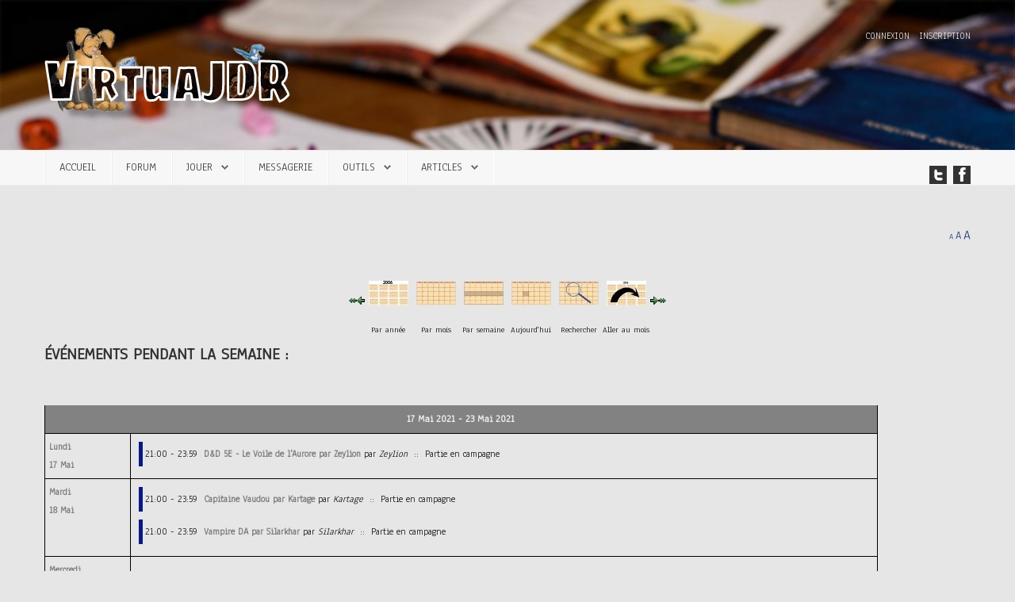

--- FILE ---
content_type: text/html; charset=utf-8
request_url: https://www.virtuajdr.net/component/jevents/week.listevents/2021/05/20/-?Itemid=0
body_size: 11646
content:
<!DOCTYPE HTML>
<html xmlns="http://www.w3.org/1999/xhtml" xml:lang="fr-FR" lang="fr-FR"
>
<head>
<base href="https://www.virtuajdr.net/component/jevents/week.listevents/2021/05/20/-" />
	<meta http-equiv="content-type" content="text/html; charset=utf-8" />
	<meta name="keywords" content="virtuajdr, jdr, jeux de roles, jeu de roles, jeu de role, jeux de roles par chat, jdr online, jdr par chat, jdr virtuel, jdr gratuit, roles, role, chat, online, ligne, virtua, virtual, virtuel, rpg, rolistick, rolistik, rolistique, openrpg, fantasygroung, fantasy, ground, teamspeak, groupe, skype, open, gratuit, free, roll20, chat, vocal, ts, ts3, virtuel, virtua, on line, discord" />
	<meta name="robots" content="noindex,nofollow" />
	<meta name="description" content="VirtuaJDR, jeux de rôles par chat vocal" />
	<meta name="generator" content="Joomla! - Open Source Content Management" />
	<title>Virtuajdr</title>
	<link href="https://www.virtuajdr.net/index.php?option=com_jevents&amp;task=modlatest.rss&amp;format=feed&amp;type=rss&amp;Itemid=0&amp;modid=0" rel="alternate" type="application/rss+xml" title="RSS 2.0" />
	<link href="https://www.virtuajdr.net/index.php?option=com_jevents&amp;task=modlatest.rss&amp;format=feed&amp;type=atom&amp;Itemid=0&amp;modid=0" rel="alternate" type="application/atom+xml" title="Atom 1.0" />
	<link href="/templates/design_control/favicon.ico" rel="shortcut icon" type="image/vnd.microsoft.icon" />
	<link href="/media/com_jevents/css/bootstrap.css" rel="stylesheet" type="text/css" />
	<link href="/media/com_jevents/css/bootstrap-responsive.css" rel="stylesheet" type="text/css" />
	<link href="/components/com_jevents/assets/css/eventsadmin.css?3.4.50" rel="stylesheet" type="text/css" />
	<link href="/components/com_jevents/views/geraint/assets/css/events_css.css?3.4.50" rel="stylesheet" type="text/css" />
	<script type="application/json" class="joomla-script-options new">{"csrf.token":"e4cace7aa8503b81f07518631d2fc57d","system.paths":{"root":"","base":""}}</script>
	<script src="https://ajax.googleapis.com/ajax/libs/jquery/1.11.1/jquery.min.js" type="text/javascript"></script>
	<script src="/plugins/system/jqueryeasy/jquerynoconflict.js" type="text/javascript"></script>
	<script src="/media/system/js/core.js?8bfc31a7adc4df382ec707579a990009" type="text/javascript"></script>
	
	
	
	<script src="/media/jui/js/bootstrap.min.js?8bfc31a7adc4df382ec707579a990009" type="text/javascript"></script>
	<script src="/media/jui/js/jquery.ui.core.min.js?8bfc31a7adc4df382ec707579a990009" type="text/javascript"></script>
	<script src="/media/jui/js/jquery.ui.sortable.min.js?8bfc31a7adc4df382ec707579a990009" type="text/javascript"></script>
	<script src="/components/com_jevents/assets/js/jQnc.js?3.4.50" type="text/javascript"></script>
	<script src="/components/com_jevents/assets/js/view_detailJQ.js?3.4.50" type="text/javascript"></script>
	<script src="https://www.virtuajdr.net/templates/design_control/js/jquery/jquery-ui-addons.js" type="text/javascript"></script>
	<script src="/templates/design_control/js/template.js?8bfc31a7adc4df382ec707579a990009" type="text/javascript"></script>
	<script type="text/javascript">
checkJQ();
	</script>
	<style type="text/css">body.site.fluid {
    background-color: #9C9C9C;
}
body.site {
    border-top: 3px solid #9C9C9C;
    background-color: #9C9C9C;
}
body.site {
    border-top: 3px solid #0088cc;
    padding: 20px;
    background-color: #9C9C9C;
}
.kavatar 
{
border:medium none !important;
}
body.site.fluid {
    background-color: #f1f1f1;
}
#kunena.layout .kwho-admin, #kunena.layout a.kwho-admin {
    color: #8F16D8!important;
}
.kmsgimage{
display: inline;
}
.bbcode_list{
padding:15px;
}
</style>



			<meta name="viewport" content="initial-scale=1.0" />
	
	<link href="https://www.virtuajdr.net/templates/design_control/favicon.ico" rel="shortcut icon" type="image/x-icon" />

<script type="text/javascript">
	if(jQuery().jquery=='1.11.0') { jQuery.easing['easeOutExpo'] = jQuery.easing['easeOutCirc'] };
</script>

	<link href="https://www.virtuajdr.net/templates/design_control/css/bootstrap/bootstrap-default-min.css" rel="stylesheet" type="text/css" />
	<link href="https://www.virtuajdr.net/templates/design_control/css/bootstrap/bootstrap-responsive.css" rel="stylesheet" type="text/css" />
		
	<link rel="stylesheet" href="https://www.virtuajdr.net/templates/design_control/css/font-awesome/css/font-awesome.min.css">
	
	<link rel="stylesheet" href="https://www.virtuajdr.net/templates/design_control/css/ionicons/css/ionicons.min.css">

<!-- Css and js addons for vertex features -->
	<link rel="stylesheet" type="text/css" href="//fonts.googleapis.com/css?family=Oswald" />
<style type="text/css"> /* MAX IMAGE WIDTH */img {  height:auto !important;   max-width:100% !important; -webkit-box-sizing: border-box !important; /* Safari/Chrome, other WebKit */ -moz-box-sizing: border-box !important; /* Firefox, other Gecko */ box-sizing: border-box !important; /* Opera/IE 8+ */  }#map_canvas img, .gm-style img { max-width:none !important; }.full_width { width:100% !important; -webkit-box-sizing: border-box !important; /* Safari/Chrome, other WebKit */ -moz-box-sizing: border-box !important; /* Firefox, other Gecko */ box-sizing: border-box !important; /* Opera/IE 8+ */ }.S5_submenu_itemTablet{ background:none !important; } #s5_right_wrap, #s5_left_wrap, #s5_right_inset_wrap, #s5_left_inset_wrap, #s5_right_top_wrap, #s5_left_top_wrap, #s5_right_bottom_wrap, #s5_left_bottom_wrap { width:100% !important; }   #s5_right_column_wrap { width:0% !important; margin-left:-0% !important; } #s5_left_column_wrap { width:0% !important; } #s5_center_column_wrap_inner { margin-right:0% !important; margin-left:0% !important; }  #s5_responsive_mobile_drop_down_wrap input { width:96% !important; } #s5_responsive_mobile_drop_down_search input { width:100% !important; }  @media screen and (max-width: 750px){ body { height:100% !important; position:relative !important;  padding-bottom:48px !important;  } #s5_responsive_menu_button { display:block !important; }  }  @media screen and (max-width: 970px){ #subMenusContainer .S5_subtext { width:85%; } }   #s5_responsive_mobile_sidebar { background:#414141; background: -moz-linear-gradient(top, #414141 0%, #414141 100%); background: -webkit-gradient(linear, left top, left bottom, color-stop(0%,#414141), color-stop(100%,#414141)); background: -webkit-linear-gradient(top, #414141 0%,#414141 100%); background: -o-linear-gradient(top, #414141 0%,#414141 100%); background: -ms-linear-gradient(top, #414141 0%,#414141 100%); background: linear-gradient(top, #414141 0%,#414141 100%); font-family: Oswald !important; } #s5_responsive_mobile_sidebar a, #s5_responsive_mobile_search, #s5_responsive_mobile_sidebar_login_register_wrap, #s5_responsive_mobile_sidebar_menu_wrap, .module_round_box-sidebar, .module_round_box-sidebar .s5_mod_h3, .module_round_box-sidebar .s5_h3_first, .module_round_box-sidebar .s5_h3_last, #s5_responsive_mobile_sidebar_menu_wrap h3 { color:#FFFFFF !important; font-family: Oswald !important; } .s5_responsive_mobile_sidebar_inactive .s5_responsive_mobile_sidebar_title_wrap:hover, #s5_responsive_mobile_sidebar_title_wrap_login_open, #s5_responsive_mobile_sidebar_title_wrap_register_open, #s5_responsive_mobile_sidebar_search_wrap_inner1, #s5_responsive_mobile_sidebar .first_level_li:hover { background:#303030; cursor:pointer; font-family: Oswald !important; } .s5_mobile_sidebar_h3_open, #s5_responsive_mobile_sidebar_menu_wrap h3:hover { background:#303030; cursor:pointer; } .s5_mobile_sidebar_h3_open span, #s5_responsive_mobile_sidebar_title_wrap_register_open, #s5_responsive_mobile_sidebar_title_wrap_login_open, #s5_responsive_mobile_sidebar a.s5_mobile_sidebar_active, #s5_responsive_mobile_sidebar .s5_mobile_sidebar_h3_open a { color:#BBBABA !important; } #s5_responsive_mobile_sidebar_menu_wrap div, #s5_responsive_mobile_sidebar_login_bottom, #s5_responsive_mobile_sidebar_register_bottom { background:#2A2A2A; } #s5_responsive_mobile_sidebar_search_wrap, #s5_responsive_mobile_sidebar_login_register_wrap, #s5_responsive_mobile_sidebar_menu_wrap { border-bottom:solid 1px #555555; font-family: Oswald !important; } #s5_pos_sidebar_top, #s5_pos_sidebar_bottom { border-bottom:solid 1px #555555; } #s5_responsive_mobile_sidebar_login_bottom #modlgn-username, #s5_responsive_mobile_sidebar_login_bottom #modlgn-passwd, #s5_responsive_mobile_sidebar_register_bottom input { background:#FFFFFF; color:#666666; border:solid 1px #FFFFFF; font-family: Oswald !important; }  #s5_responsive_mobile_bottom_bar, #s5_responsive_mobile_top_bar { background:#0B0B0B; background: -moz-linear-gradient(top, #272727 0%, #0B0B0B 100%); /* FF3.6+ */ background: -webkit-gradient(linear, left top, left bottom, color-stop(0%,#272727), color-stop(100%,#0B0B0B)); /* Chrome,Safari4+ */ background: -webkit-linear-gradient(top, #272727 0%,#0B0B0B 100%); /* Chrome10+,Safari5.1+ */ background: -o-linear-gradient(top, #272727 0%,#0B0B0B 100%); /* Opera11.10+ */ background: -ms-linear-gradient(top, #272727 0%,#0B0B0B 100%); /* IE10+ */ background: linear-gradient(top, #272727 0%,#0B0B0B 100%); /* W3C */   font-family: Oswald !important; } .s5_responsive_mobile_drop_down_inner, .s5_responsive_mobile_drop_down_inner input, .s5_responsive_mobile_drop_down_inner button, .s5_responsive_mobile_drop_down_inner .button, #s5_responsive_mobile_drop_down_search .validate { font-family: Oswald !important; } .s5_responsive_mobile_drop_down_inner button:hover, .s5_responsive_mobile_drop_down_inner .button:hover, .s5_responsive_mobile_present #s5_responsive_mobile_drop_down_wrap .btn, .s5_responsive_mobile_present #s5_responsive_mobile_drop_down_wrap .btn:hover { background:#0B0B0B !important; } #s5_responsive_mobile_drop_down_menu, #s5_responsive_mobile_drop_down_menu a, #s5_responsive_mobile_drop_down_login a { font-family: Oswald !important; color:#FFFFFF !important; } #s5_responsive_mobile_bar_active, #s5_responsive_mobile_drop_down_menu .current a, .s5_responsive_mobile_drop_down_inner .s5_mod_h3, .s5_responsive_mobile_drop_down_inner .s5_h3_first { color:#BBBABA !important; } .s5_responsive_mobile_drop_down_inner button, .s5_responsive_mobile_drop_down_inner .button, .s5_responsive_mobile_present #s5_responsive_mobile_drop_down_wrap .btn, .s5_responsive_mobile_present #s5_responsive_mobile_drop_down_wrap .btn:hover { background:#BBBABA !important; } #s5_responsive_mobile_drop_down_menu .active ul li, #s5_responsive_mobile_drop_down_menu .current ul li a, #s5_responsive_switch_mobile a, #s5_responsive_switch_desktop a, #s5_responsive_mobile_drop_down_wrap { color:#FFFFFF !important; } #s5_responsive_mobile_toggle_click_menu span { border-right:solid 1px #272727; } #s5_responsive_mobile_toggle_click_menu { border-right:solid 1px #0B0B0B; } #s5_responsive_mobile_toggle_click_search span, #s5_responsive_mobile_toggle_click_register span, #s5_responsive_mobile_toggle_click_login span, #s5_responsive_mobile_scroll a { border-left:solid 1px #272727; } #s5_responsive_mobile_toggle_click_search, #s5_responsive_mobile_toggle_click_register, #s5_responsive_mobile_toggle_click_login, #s5_responsive_mobile_scroll { border-left:solid 1px #0B0B0B; } .s5_responsive_mobile_open, .s5_responsive_mobile_closed:hover, #s5_responsive_mobile_scroll:hover { background:#272727; } #s5_responsive_mobile_drop_down_menu .s5_responsive_mobile_drop_down_inner, #s5_responsive_mobile_drop_down_register .s5_responsive_mobile_drop_down_inner, #s5_responsive_mobile_drop_down_login .s5_responsive_mobile_drop_down_inner, #s5_responsive_mobile_drop_down_search .s5_responsive_mobile_drop_down_inner { background:#272727; }                     body { background:none !important; background-color:#e6e6e6 !important;  }   </style><script type="text/javascript">/*<![CDATA[*/</script>
<script type="text/javascript" src="https://www.virtuajdr.net/templates/design_control/js/core/s5_flex_menu-min.js"></script>
<link rel="stylesheet" href="https://www.virtuajdr.net/templates/design_control/css/s5_flex_menu.css" type="text/css" />
<link rel="stylesheet" href="https://www.virtuajdr.net/templates/system/css/system.css" type="text/css" />
<link rel="stylesheet" href="https://www.virtuajdr.net/templates/system/css/general.css" type="text/css" />

<link href="https://www.virtuajdr.net/templates/design_control/css/template_default.css" rel="stylesheet" type="text/css" />

<link href="https://www.virtuajdr.net/templates/design_control/css/template.css" rel="stylesheet" type="text/css" />


<link href="https://www.virtuajdr.net/templates/design_control/css/com_content.css" rel="stylesheet" type="text/css" />

<link href="https://www.virtuajdr.net/templates/design_control/css/editor.css" rel="stylesheet" type="text/css" />

<link href="https://www.virtuajdr.net/templates/design_control/css/thirdparty.css" rel="stylesheet" type="text/css" />


<link rel="stylesheet" type="text/css" href="//fonts.googleapis.com/css?family=Anaheim" />

<link href="https://www.virtuajdr.net/templates/design_control/css/multibox/multibox.css" rel="stylesheet" type="text/css" />
<link href="https://www.virtuajdr.net/templates/design_control/css/multibox/ajax.css" rel="stylesheet" type="text/css" />
<script type="text/javascript" src="https://www.virtuajdr.net/templates/design_control/js/multibox/overlay.js"></script>
<script type="text/javascript" src="https://www.virtuajdr.net/templates/design_control/js/multibox/multibox.js"></script>

<script type="text/javascript" src="https://www.virtuajdr.net/templates/design_control/js/core/s5_font_adjuster-min.js"></script>


	<link rel="stylesheet" type="text/css" href="https://www.virtuajdr.net/templates/design_control/css/core/s5_responsive_bars-min.css" />
	<link href="https://www.virtuajdr.net/templates/design_control/css/core/s5_responsive_hide_classes-min.css" rel="stylesheet" type="text/css" />
	<style type="text/css"> @media screen and (min-width: 650px){.s5_responsive_mobile_sidebar_show_ltr {width:400px !important;}.s5_responsive_mobile_sidebar_body_wrap_show_ltr {margin-left:400px !important;}.s5_responsive_mobile_sidebar_show_rtl {width:400px !important;}.s5_responsive_mobile_sidebar_body_wrap_show_rtl {margin-right:400px !important;}#s5_responsive_mobile_sidebar_inner1 {width:400px !important;}}</style>


	<link rel="stylesheet" type="text/css" href="https://www.virtuajdr.net/templates/design_control/css/s5_responsive.css" />
	
	

	<script type="text/javascript">
	//<![CDATA[
				        jQuery(document).ready( function() {
		            var myMenu = new MenuMatic({
				tabletWidth:1400,
                effect:"slide & fade",
                duration:500,
                physics: 'linear',
                hideDelay:250,
                orientation:"horizontal",
                tweakInitial:{x:0, y:0},
				                                     	            direction:{    x: 'right',    y: 'down' },
				                opacity:100            });
        });		
			//]]>	
    </script>    

<!-- Info Slide Script - Called in header so css validates -->	

	

<!-- Resize column function -->	

<!-- File compression. Needs to be called last on this file -->	
<!-- The excluded files, listed below the compressed php files, are excluded because their calls vary per device or per browser. Included compression files are only ones that have no conditions and are included on all devices and browsers. Otherwise unwanted css will compile in the compressed files. -->	

<!-- Additional scripts to load inside of the header -->



<style type="text/css">
body, .inputbox {font-family: 'Anaheim',Helvetica,Arial,Sans-Serif ;}

#s5_nav li.active, .button, button, .dropdown-menu li > a:hover, .dropdown-menu li > a:focus, .dropdown-submenu:hover > a, .dropdown-menu .active > a, .dropdown-menu .active > a:hover, .nav-list > .active > a, .nav-list > .active > a:hover, .nav-pills > .active > a, .nav-pills > .active > a:hover, .btn-group.open .btn-primary.dropdown-toggle, .btn-primary, .item-page .dropdown-menu li > a:hover, .blog .dropdown-menu li > a:hover, .item .dropdown-menu li > a:hover, p.readmore a, .readon_highlight1, .highlight1_button, .module_round_box-highlight1 {
background:#234075 !important;
}

.highlight2_button, .readon_highlight2, .pager a, .module_round_box-highlight2 {
background:#234075 !important;
}

p.readmore a, .readon_highlight1 {
border-bottom:solid 2px #00184d;
}

.highlight1_button {
border-bottom:solid 3px #00184d;
}

.highlight2_button {
border-bottom:solid 3px #00184d;
}

p.readmore a:hover, .readon_highlight1:hover, .highlight1_button:hover {
background:#00184d !important;
}

.highlight2_button:hover, .readon_highlight2:hover {
background:#00184d !important;
}

#s5_nav li.active {
border-left:solid 1px #234075 !important;
border-right:solid 1px #234075 !important;
}

#s5_nav li.active:hover, #s5_nav li.active.mainMenuParentBtnFocused {
border-left:solid 1px #EEEDED !important;
border-right:solid 1px #FFFFFF !important;
}

a {
color:#234075;
}

ul.menu .current a, .highlight1_text {
color:#234075 !important;
}

.highlight2_text {
color:#234075 !important;
}

#s5_login, #s5_register {
color:#E6E6E6 !important;
}


	#s5_header_area1 {
						background-color:#A0A0A0 !important;
		background-image:url(https://www.virtuajdr.net/images//comprofiler/canvas_65_59774ce27f121.png) !important;
		background-size: 100% auto !important;
		background-attachment: scroll !important;
		background-repeat:no-repeat;
		background-position:top center;
			}



.btn, #s5_drop_down_text_inner, legend, label, #s5_breadcrumb_wrap, h1, h2, h3, h4, h5, .s5_mod_h3, .pagenav a, #s5_loginreg, #s5_nav li a, p.readmore a, .readon_highlight1, .readon_highlight2, .uppercase_letters, .highlight1_button, .highlight2_button {
text-transform:uppercase;
}






/* k2 stuff */
div.itemHeader h2.itemTitle, div.catItemHeader h3.catItemTitle, h3.userItemTitle a, #comments-form p, #comments-report-form p, #comments-form span, #comments-form .counter, #comments .comment-author, #comments .author-homepage,
#comments-form p, #comments-form #comments-form-buttons, #comments-form #comments-form-error, #comments-form #comments-form-captcha-holder {font-family: 'Anaheim',Helvetica,Arial,Sans-Serif ;}
.s5_wrap{width:96%;}

</style>



	        <!-- Global site tag (gtag.js) - Google Analytics -->
<script async src='https://www.googletagmanager.com/gtag/js?id=UA-16620882-1'></script>
<script>
	        window.dataLayer = window.dataLayer || [];
  function gtag(){dataLayer.push(arguments);}
  gtag('js', new Date());

  gtag('config', 'UA-16620882-1');
</script> 
<!-- //End Global Google Analytics Site Tag Plugin by PB Web Development -->


</head>

<body id="s5_body">

<div id="s5_scrolltotop"></div>

<!-- Top Vertex Calls -->
<!-- Call mobile sidebar -->
<div id="s5_responsive_mobile_sidebar" class="s5_responsive_mobile_sidebar_hide_ltr">
	<div id="s5_responsive_mobile_sidebar_inner1" class="s5_responsive_mobile_sidebar_light">
<div id="s5_responsive_mobile_sidebar_inner2">

		<div id="s5_responsive_mobile_sidebar_search_wrap">
	<div id="s5_responsive_mobile_sidebar_search_wrap_inner1">
	<div id="s5_responsive_mobile_sidebar_search_wrap_inner2">
		<form method="post" action="https://www.virtuajdr.net/">
		<input type="text" onfocus="if (this.value=='Recherche...') this.value='';" onblur="if (this.value=='') this.value='Recherche...';" value="Recherche..." id="s5_responsive_mobile_search" name="searchword" />
		<input type="hidden" value="search" name="task" />
		<input type="hidden" value="com_search" name="option" />
		<input type="hidden" value="1" name="Itemid" />
	</form>
	</div>
	</div>
	</div>
	<div style="clear:both"></div>
	
	
			<div id="s5_responsive_mobile_sidebar_login_register_wrap">

				<div id="s5_responsive_mobile_sidebar_login_wrap" class="s5_responsive_mobile_sidebar_inactive" style="display:none">
			<div class="s5_responsive_mobile_sidebar_title_wrap" id="s5_responsive_mobile_sidebar_title_wrap_login" onclick="s5_responsive_mobile_sidebar_login()">
			<div class="s5_responsive_mobile_sidebar_title_wrap_inner">
				<span class="s5_responsive_mobile_sidebar_title_wrap_inner">
				Connexion				</span>
			</div>
			</div>
			<div id="s5_responsive_mobile_sidebar_login_bottom" class="s5_responsive_mobile_sidebar_login_inactive">
			</div>
		<div style="clear:both"></div>
		</div>
		
						<div id="s5_responsive_mobile_sidebar_register_wrap" class="s5_responsive_mobile_sidebar_inactive" style="display:none">
			<div class="s5_responsive_mobile_sidebar_title_wrap" id="s5_responsive_mobile_sidebar_title_wrap_register" onclick="s5_responsive_mobile_sidebar_register()">
			<div class="s5_responsive_mobile_sidebar_title_wrap_inner">
				<span class="s5_responsive_mobile_sidebar_title_wrap_inner">
				Inscription				</span>
			</div>
			</div>
			<div id="s5_responsive_mobile_sidebar_register_bottom" class="s5_responsive_mobile_sidebar_register_inactive">
			</div>
		<div style="clear:both"></div>
		</div>
				
	<div style="clear:both"></div>
	</div>
		
			<div id="s5_responsive_mobile_sidebar_menu_wrap">
			

<!--<ul class="menu">-->
<h3 class=''><span><a   href='/' >Accueil</a></span></h3><h3 class=''><span><a   href='/forum' >Forum</a></span></h3><h3 class='' onclick='s5_responsive_mobile_sidebar_h3_click(this.id)'><span class='s5_sidebar_deeper'><a  href='#' >Jouer</a></span></h3><div class='s5_responsive_mobile_sidebar_sub'><ul><li><a   href="https://discord.gg/dFvsUr3" target="_blank" >Rejoindre le Discord</a></li></ul></div><h3 class=''><span><a   href='/messagerie' >Messagerie</a></span></h3><h3 class='' onclick='s5_responsive_mobile_sidebar_h3_click(this.id)'><span class='s5_sidebar_deeper'><a  href='#' >Outils</a></span></h3><div class='s5_responsive_mobile_sidebar_sub'><ul><li><a   href="http://fpj.virtuajdr.net/" target="_blank" >FPJ</a></li><li><a   href="http://www.annuairejdr.fr/" target="_blank" >AnnuaireJDR</a></li><li><a   href="http://rpgbadges.virtuajdr.net/" target="_blank" >RPG Badges</a></li><li><a   href="http://pulp.virtuajdr.net" target="_blank" >Scenar Pulp</a></li><li><a   href="https://medfan.virtuajdr.net" target="_blank" >Scenar MédFan</a></li><li><a   href="http://podcast.virtuajdr.net/" target="_blank" >Podcast</a></li><li><a   href="/outils/nous-contacter" >nous contacter</a></li></ul></div><h3 class='' onclick='s5_responsive_mobile_sidebar_h3_click(this.id)'><span class='s5_sidebar_deeper'><a  href='#' >Articles</a></span></h3><div class='s5_responsive_mobile_sidebar_sub'><ul><li><a   href="/2014-10-04-10-32-31/scenario" >Scenario et aides</a></li><li><a   href="/2014-10-04-10-32-31/news" >News</a></li><li><a   href="/2014-10-04-10-32-31/faq" >FAQ</a></li><li><a   href="/2014-10-04-10-32-31/tutos" >Tutos</a></li><li><a   href="/2014-10-04-10-32-31/aides-de-jeu" >Aides de jeu</a></li></ul></div><!--</ul>-->
		</div>
	
	
</div>
</div>
</div>
<div id="s5_responsive_mobile_sidebar_body_wrap">
<div id="s5_responsive_mobile_sidebar_body_wrap_inner">

<!-- Call top bar for mobile devices if layout is responsive -->	
	


	
		<!-- s5_responsive_mobile_top_bar_spacer must be called to keep a space at the top of the page since s5_responsive_mobile_top_bar_wrap is position absolute. -->	

		<div id="s5_responsive_mobile_top_bar_spacer"></div>



		<!-- s5_responsive_mobile_top_bar_wrap must be called off the page and not with display:none or it will cause issues with the togglers. -->

		<div id="s5_responsive_mobile_top_bar_wrap" style="margin-top:-50000px;position:absolute;z-index:20;top:0px">



			<div id="s5_responsive_mobile_top_bar" onclick="s5_responsive_mobile_sidebar()" class="s5_responsive_mobile_bar_light">



					<div id="s5_responsive_mobile_toggle_click_menu">

						<span></span>

					</div>

					

					
						<div id="s5_responsive_mobile_bar_active">

							<span>

								
							</span>

						</div>

					


				<div style="clear:both;height:0px"></div>

				

			</div>



		</div>

	


	<script type="text/javascript">

		var s5_responsive_trigger = 750;

		var s5_responsive_layout = "sidebar";

		var s5_responsive_layout_direction = "_ltr";

		var s5_responsive_menu_auto_open = "open";

	</script>

	<script type="text/javascript" src="https://www.virtuajdr.net/templates/design_control/js/core/s5_responsive_mobile_bar-min.js"></script>





<!-- Fixed Tabs -->	

<!-- Drop Down -->	

<!-- Parallax Backgrounds -->

<!-- Floating Menu Spacer -->

<!-- Body Padding Div Used For Responsive Spacing -->
<div id="s5_body_padding">

	<!-- Header -->
	<header id="s5_header_area1">
	<div id="s5_header_area2">
	<div id="s5_header_area_inner" class="s5_wrap">
		<div id="s5_header_wrap">
							<img alt="logo" src="https://www.virtuajdr.net/templates/design_control/images/s5_logo.png" id="s5_logo" onclick="window.document.location.href='https://www.virtuajdr.net/'" />
			
							<div id="s5_social_clear" style="clear:both; height:0px"></div>
				<div id="s5_social_bar_narrow_screen">
											<div class="s5_facebook" onclick="window.open('https://www.facebook.com/JDR-VirtuaJDR-259634657422434/')"></div>
																					<div class="s5_twitter" onclick="window.open('https://twitter.com/virtuajdr?s=20')"></div>
														</div>
			
							<div id="s5_search_login_wrap">
											<div id="s5_loginreg">
								<div id="s5_logregtm">

																			<a href="/login" id="s5_login">
											Connexion										</a>
									
																			<a href="/registration" id="s5_register">
											Inscription										</a>
									
								</div>

						</div>
						<div style="clear:both; height:0px"></div>
					
									</div>
			
			<div style="clear:both; height:0px"></div>
		</div>
	</div>
	</div>
	</header>
	<!-- End Header -->

	<div style="clear:both; height:0px"></div>

			<nav id="s5_menu_wrap">
		<div id="s5_menu_wrap_inner" class="s5_wrap">
		<div id="s5_menu_wrap_inner2">
			<ul id='s5_nav' class='menu'><li   class=' ' ><span class='s5_level1_span1'><span class='s5_level1_span2'><a href="/"><span onclick='window.document.location.href="/"'>Accueil</span></a></span></span></li><li   class=' ' ><span class='s5_level1_span1'><span class='s5_level1_span2'><a href="/forum"><span onclick='window.document.location.href="/forum"'>Forum</span></a></span></span></li><li   class=' ' ><span class='s5_level1_span1'><span class='s5_level1_span2'><a href="#"><span onclick='window.document.location.href="#"'>Jouer</span></a></span></span><ul style='float:left;'><li class=''><span class='S5_submenu_item'><a href="https://discord.gg/dFvsUr3" target='_blank' onclick='this.removeAttribute("href")'><span class='s5_sub_a_span' onclick='window.open("https://discord.gg/dFvsUr3")'>Rejoindre le Discord</span></a></span></li></ul></li><li   class=' ' ><span class='s5_level1_span1'><span class='s5_level1_span2'><a href="/messagerie"><span onclick='window.document.location.href="/messagerie"'>Messagerie</span></a></span></span></li><li   class=' ' ><span class='s5_level1_span1'><span class='s5_level1_span2'><a href="#"><span onclick='window.document.location.href="#"'>Outils</span></a></span></span><ul style='float:left;'><li class=''><span class='S5_submenu_item'><a href="http://fpj.virtuajdr.net/" target='_blank' onclick='this.removeAttribute("href")'><span class='s5_sub_a_span' onclick='window.open("http://fpj.virtuajdr.net/")'>FPJ</span></a></span></li><li class=''><span class='S5_submenu_item'><a href="http://www.annuairejdr.fr/" target='_blank' onclick='this.removeAttribute("href")'><span class='s5_sub_a_span' onclick='window.open("http://www.annuairejdr.fr/")'>AnnuaireJDR</span></a></span></li><li class=''><span class='S5_submenu_item'><a href="http://rpgbadges.virtuajdr.net/" target='_blank' onclick='this.removeAttribute("href")'><span class='s5_sub_a_span' onclick='window.open("http://rpgbadges.virtuajdr.net/")'>RPG Badges</span></a></span></li><li class=''><span class='S5_submenu_item'><a href="http://pulp.virtuajdr.net" target='_blank' onclick='this.removeAttribute("href")'><span class='s5_sub_a_span' onclick='window.open("http://pulp.virtuajdr.net")'>Scenar Pulp</span></a></span></li></ul><ul style='float:left;'><li class=''><span class='S5_submenu_item'><a href="https://medfan.virtuajdr.net" target='_blank' onclick='this.removeAttribute("href")'><span class='s5_sub_a_span' onclick='window.open("https://medfan.virtuajdr.net")'>Scenar MédFan</span></a></span></li><li class=''><span class='S5_submenu_item'><a href="http://podcast.virtuajdr.net/" target='_blank' onclick='this.removeAttribute("href")'><span class='s5_sub_a_span' onclick='window.open("http://podcast.virtuajdr.net/")'>Podcast</span></a></span></li><li class=''><span class='S5_submenu_item'><a href="/outils/nous-contacter"><span class='s5_sub_a_span' onclick='window.document.location.href="/outils/nous-contacter"'>nous contacter</span></a></span></li></ul></li><li   class=' ' ><span class='s5_level1_span1'><span class='s5_level1_span2'><a href="#"><span onclick='window.document.location.href="#"'>Articles</span></a></span></span><ul style='float:left;'><li class=''><span class='S5_submenu_item'><a href="/2014-10-04-10-32-31/scenario"><span class='s5_sub_a_span' onclick='window.document.location.href="/2014-10-04-10-32-31/scenario"'>Scenario et aides</span></a></span></li><li class=''><span class='S5_submenu_item'><a href="/2014-10-04-10-32-31/news"><span class='s5_sub_a_span' onclick='window.document.location.href="/2014-10-04-10-32-31/news"'>News</span></a></span></li><li class=''><span class='S5_submenu_item'><a href="/2014-10-04-10-32-31/faq"><span class='s5_sub_a_span' onclick='window.document.location.href="/2014-10-04-10-32-31/faq"'>FAQ</span></a></span></li><li class=''><span class='S5_submenu_item'><a href="/2014-10-04-10-32-31/tutos"><span class='s5_sub_a_span' onclick='window.document.location.href="/2014-10-04-10-32-31/tutos"'>Tutos</span></a></span></li><li class=''><span class='S5_submenu_item'><a href="/2014-10-04-10-32-31/aides-de-jeu"><span class='s5_sub_a_span' onclick='window.document.location.href="/2014-10-04-10-32-31/aides-de-jeu"'>Aides de jeu</span></a></span></li></ul></li></ul>							<div id="s5_social_bar">
											<div class="s5_facebook" onclick="window.open('https://www.facebook.com/JDR-VirtuaJDR-259634657422434/')"></div>
																					<div class="s5_twitter" onclick="window.open('https://twitter.com/virtuajdr?s=20')"></div>
															<div style="clear:both; height:0px"></div>
				</div>
				<div style="clear:both; height:0px"></div>
						<div style="clear:both; height:0px"></div>
		</div>
		</div>
		</nav>
	

	<!-- Top Row1 -->
			<!-- End Top Row1 -->


	<!-- Top Row2 -->
			<!-- End Top Row2 -->



	<!-- Top Row3 -->
			<!-- End Top Row3 -->



	<!-- Center area -->
				<section id="s5_center_area1">
		<div id="s5_center_area2">
		<div id="s5_center_area_inner" class="s5_wrap">

				<div id="s5_breadcrumb_font_wrap">
			
							<div id="fontControls"></div>
			
			<div style="clear:both"></div>
		</div>
		
		<!-- Above Columns Wrap -->
					<!-- End Above Columns Wrap -->

			<!-- Columns wrap, contains left, right and center columns -->
			<div id="s5_columns_wrap">
			<div id="s5_columns_wrap_inner">

				<div id="s5_center_column_wrap">
				<div id="s5_center_column_wrap_inner" style="margin-left:0px; margin-right:0px;">

					
						<div id="s5_middle_top_wrap">

							<div id="s5_middle_top">
							<div id="s5_middle_top_inner">

																	<div id="s5_pos_middle_top_1" class="s5_float_left" style="width:100%">
										
									</div>
								
								
								
								
								
																<div style="clear:both; height:0px"></div>

							</div>
							</div>

						</div>

					
					
						<div id="s5_component_wrap">
						<div id="s5_component_wrap_inner">

							
														<main>
								<div id="system-message-container">
	</div>

	<!-- Event Calendar and Lists Powered by JEvents //-->
	<div id="jevents">
<div class="contentpaneopen jeventpage  jevbootstrap" id="jevents_header">
		
	</div>
<div class="contentpaneopen  jeventpage  jevbootstrap" id="jevents_body">
<div class='jev_pretoolbar'></div>    	<div class="ev_navigation">
    		<table  >
    			<tr align="center" valign="top">
    	    		    	<td width="10" align="center" valign="middle"><a href="/component/jevents/week.listevents/2021/04/20/-?Itemid=0" title="Mois précédent"><img border='0' src='https://www.virtuajdr.net/components/com_jevents/views/geraint/assets/images/gg_green.gif' alt='Mois précédent'/></a>
</td>
		    	<td width="10" align="center" valign="middle"><a href="/component/jevents/week.listevents/2021/05/13/-?Itemid=0" title="Semaine précédente"><img border='0' src='https://www.virtuajdr.net/components/com_jevents/views/geraint/assets/images/g_green.gif' alt='Semaine précédente'/></a>
</td>
				<td class="iconic_td" align="center" valign="middle">
    		<div id="ev_icon_yearly" class="nav_bar_cal"><a href="/component/jevents/year.listevents/2021/05/20/-?Itemid=0" title="Par année"> 
    			<img src="https://www.virtuajdr.net/components/com_jevents/views/geraint/assets/images/transp.gif" alt="Par année"/></a>
    		</div>
        </td>
            	<td class="iconic_td" align="center" valign="middle">
    		<div id="ev_icon_monthly" class="nav_bar_cal" ><a href="/component/jevents/month.calendar/2021/05/20/-?Itemid=0" title="Par mois">
    			<img src="https://www.virtuajdr.net/components/com_jevents/views/geraint/assets/images/transp.gif" alt="Par mois"/></a>
    		</div>
        </td>
        		<td class="iconic_td" align="center" valign="middle">
			<div id="ev_icon_weekly" class="nav_bar_cal"><a href="/component/jevents/week.listevents/2021/05/20/-?Itemid=0" title="Par semaine">
			<img src="https://www.virtuajdr.net/components/com_jevents/views/geraint/assets/images/transp.gif" alt="Par semaine"/></a>
			</div>
        </td>
        		<td class="iconic_td" align="center" valign="middle">
			<div id="ev_icon_daily" class="nav_bar_cal" ><a href="/component/jevents/day.listevents/2026/01/19/-?Itemid=0" title="Aujourd'hui"><img src="https://www.virtuajdr.net/components/com_jevents/views/geraint/assets/images/transp.gif" alt="Par jour"/></a>
			</div>
        </td>
        		<td class="iconic_td" align="center" valign="middle">
			<div id="ev_icon_search" class="nav_bar_cal"><a href="/component/jevents/search.form/2021/05/20/-?Itemid=0" title="Rechercher"><img src="https://www.virtuajdr.net/components/com_jevents/views/geraint/assets/images/transp.gif" alt="Rechercher"/></a>
			</div>
        </td>                
        		<td class="iconic_td" align="center" valign="middle">
			<div id="ev_icon_jumpto" class="nav_bar_cal"><a href="#" onclick="if (jevjq('#jumpto').hasClass('jev_none')) {jevjq('#jumpto').removeClass('jev_none');} else {jevjq('#jumpto').addClass('jev_none')};return false;" title="Aller au mois"><img src="https://www.virtuajdr.net/components/com_jevents/views/geraint/assets/images/transp.gif" alt="Aller au mois"/></a>
			</div>
        </td>                
            	<td width="10" align="center" valign="middle"><a href="/component/jevents/week.listevents/2021/05/27/-?Itemid=0" title="Semaine suivante"><img border='0' src='https://www.virtuajdr.net/components/com_jevents/views/geraint/assets/images/d_green.gif' alt='Semaine suivante'/></a>
</td>
		    	<td width="10" align="center" valign="middle"><a href="/component/jevents/week.listevents/2021/06/20/-?Itemid=0" title="Mois suivant"><img border='0' src='https://www.virtuajdr.net/components/com_jevents/views/geraint/assets/images/dd_green.gif' alt='Mois suivant'/></a>
</td>
		                </tr>
    			<tr class="icon_labels" align="center" valign="top">
    					        		<td colspan="2"></td>
	        		    				<td>Par année</td>    				<td>Par mois</td>    				<td>Par semaine</td>    				<td>Aujourd'hui</td>    				<td>Rechercher</td>    				<td>Aller au mois</td>    					        		<td colspan="2"></td>
	        		                </tr>
                		<tr align="center" valign="top">
				    	<td colspan="10" align="center" valign="top">
	    		    	<div id="jumpto"  class="jev_none">
			<form name="BarNav" action="/component/jevents/month.calendar/2026/01/19/-" method="get">
				<input type="hidden" name="option" value="com_jevents" />
				<input type="hidden" name="task" value="month.calendar" />
				<select id="month" name="month" class="fs10px">
	<option value="01">Janvier</option>
	<option value="02">F&eacute;vrier</option>
	<option value="03">Mars</option>
	<option value="04">Avril</option>
	<option value="05" selected="selected">Mai</option>
	<option value="06">Juin</option>
	<option value="07">Juillet</option>
	<option value="08">Ao&ucirc;t</option>
	<option value="09">Septembre</option>
	<option value="10">Octobre</option>
	<option value="11">Novembre</option>
	<option value="12">D&eacute;cembre</option>
</select>
<select id="year" name="year" class="fs10px">
	<option value="2021" selected="selected">2021</option>
	<option value="2024">2024</option>
	<option value="2025">2025</option>
</select>
				<button onclick="submit(this.form)">Aller au mois</button>
				<input type="hidden" name="Itemid" value="0" />
			</form>
			</div>
			</td>
	    </tr>
		            </table>
        </div>
		<fieldset><legend class="ev_fieldset">Événements pendant&nbsp;la semaine : </legend><br />
<table align="center" width="90%" cellspacing="0" cellpadding="5" class="ev_table">
    <tr valign="top">
        <td colspan="2"  align="center" class="cal_td_daysnames">
           <!-- <div class="cal_daysnames"> -->
            17 Mai 2021 - 23 Mai 2021            <!-- </div> -->
        </td>
    </tr>
<tr><td class="ev_td_left"><a class="ev_link_weekday" href="/component/jevents/day.listevents/2021/05/17/-?Itemid=0" title="Aller au calendrier - aujourd'hui">Lundi<br/>17 Mai</a>
</td>
<td class="ev_td_right">
<ul class='ev_ul'>
<li class='ev_td_li' style="border-color:#05198a;">
<p><span style="font-size: 12.16px; line-height: 15.808px;">21:00&nbsp;-&nbsp;23:59&nbsp;                    <a class="ev_link_row" href="/component/jevents/icalrepeat.detail/2021/05/17/21671/-/d-d-5e-le-voile-de-l-aurore-par-zeylion?Itemid=0" title="D&amp;D 5E - Le Voile de l&#039;Aurore par Zeylion">
					D&D 5E - Le Voile de l'Aurore par Zeylion</a> par</span><em style="font-size: 12.16px; line-height: 15.808px;"> Zeylion</em><span style="font-size: 12.16px; line-height: 15.808px;">  ::  Partie en campagne</span></p>
</li>
</ul>
</td></tr>
<tr><td class="ev_td_left"><a class="ev_link_weekday" href="/component/jevents/day.listevents/2021/05/18/-?Itemid=0" title="Aller au calendrier - aujourd'hui">Mardi<br/>18 Mai</a>
</td>
<td class="ev_td_right">
<ul class='ev_ul'>
<li class='ev_td_li' style="border-color:#05198a;">
<p><span style="font-size: 12.16px; line-height: 15.808px;">21:00&nbsp;-&nbsp;23:59&nbsp;                    <a class="ev_link_row" href="/component/jevents/icalrepeat.detail/2021/05/18/20654/-/capitaine-vaudou-par-kartage?Itemid=0" title="Capitaine Vaudou par Kartage">
					Capitaine Vaudou par Kartage</a> par</span><em style="font-size: 12.16px; line-height: 15.808px;"> Kartage</em><span style="font-size: 12.16px; line-height: 15.808px;">  ::  Partie en campagne</span></p>
</li>
<li class='ev_td_li' style="border-color:#05198a;">
<p><span style="font-size: 12.16px; line-height: 15.808px;">21:00&nbsp;-&nbsp;23:59&nbsp;                    <a class="ev_link_row" href="/component/jevents/icalrepeat.detail/2021/05/18/20956/-/vampire-da-par-silarkhar?Itemid=0" title="Vampire DA par Silarkhar">
					Vampire DA par Silarkhar</a> par</span><em style="font-size: 12.16px; line-height: 15.808px;"> Silarkhar</em><span style="font-size: 12.16px; line-height: 15.808px;">  ::  Partie en campagne</span></p>
</li>
</ul>
</td></tr>
<tr><td class="ev_td_left"><a class="ev_link_weekday" href="/component/jevents/day.listevents/2021/05/19/-?Itemid=0" title="Aller au calendrier - aujourd'hui">Mercredi<br/>19 Mai</a>
</td>
<td class="ev_td_right">
<ul class='ev_ul'>
<li class='b0'>Il n'y a pas d'évènement à cette date</li></ul>
</td></tr>
<tr><td class="ev_td_left"><a class="ev_link_weekday" href="/component/jevents/day.listevents/2021/05/20/-?Itemid=0" title="Aller au calendrier - aujourd'hui">Jeudi<br/>20 Mai</a>
</td>
<td class="ev_td_right">
<ul class='ev_ul'>
<li class='b0'>Il n'y a pas d'évènement à cette date</li></ul>
</td></tr>
<tr><td class="ev_td_left"><a class="ev_link_weekday" href="/component/jevents/day.listevents/2021/05/21/-?Itemid=0" title="Aller au calendrier - aujourd'hui">Vendredi<br/>21 Mai</a>
</td>
<td class="ev_td_right">
<ul class='ev_ul'>
<li class='ev_td_li' style="border-color:#05198a;">
<p><span style="font-size: 12.16px; line-height: 15.808px;">21:00&nbsp;-&nbsp;23:59&nbsp;                    <a class="ev_link_row" href="/component/jevents/icalrepeat.detail/2021/05/21/20429/-/blacksad-par-mousse-kat-mousse?Itemid=0" title="Blacksad par Mousse-Kat-Mousse">
					Blacksad par Mousse-Kat-Mousse</a> par</span><em style="font-size: 12.16px; line-height: 15.808px;"> Mousse-Kat-Mousse</em><span style="font-size: 12.16px; line-height: 15.808px;">  ::  Partie en campagne</span></p>
</li>
<li class='ev_td_li' style="border-color:#05198a;">
<p><span style="font-size: 12.16px; line-height: 15.808px;">21:00&nbsp;                    <a class="ev_link_row" href="/component/jevents/icalrepeat.detail/2021/05/21/21120/-/les-23-par-alsanch-d-d5?Itemid=0" title="Les 23, par Alsanch. (D&amp;D5)">
					Les 23, par Alsanch. (D&D5)</a> par</span><em style="font-size: 12.16px; line-height: 15.808px;"> Alsanch</em><span style="font-size: 12.16px; line-height: 15.808px;">  ::  Partie en campagne</span></p>
</li>
</ul>
</td></tr>
<tr><td class="ev_td_left"><a class="ev_link_weekday" href="/component/jevents/day.listevents/2021/05/22/-?Itemid=0" title="Aller au calendrier - aujourd'hui">Samedi<br/>22 Mai</a>
</td>
<td class="ev_td_right">
<ul class='ev_ul'>
<li class='b0'>Il n'y a pas d'évènement à cette date</li></ul>
</td></tr>
<tr><td class="ev_td_left"><a class="ev_link_weekday" href="/component/jevents/day.listevents/2021/05/23/-?Itemid=0" title="Aller au calendrier - aujourd'hui">Dimanche<br/>23 Mai</a>
</td>
<td class="ev_td_right">
<ul class='ev_ul'>
<li class='ev_td_li' style="border-color:#05198a;">
<p><span style="font-size: 12.16px; line-height: 15.808px;">20:45&nbsp;-&nbsp;23:59&nbsp;                    <a class="ev_link_row" href="/component/jevents/icalrepeat.detail/2021/05/23/21663/-/mutant-annee-zero-par-epistrophe?Itemid=0" title="Mutant Année Zéro par epistrophe">
					Mutant Année Zéro par epistrophe</a> par</span><em style="font-size: 12.16px; line-height: 15.808px;"> epistrophe</em><span style="font-size: 12.16px; line-height: 15.808px;">  ::  Partie en campagne</span></p>
</li>
</ul>
</td></tr>
</table><br />
</fieldset><br /><br />
</div>
</div> <!-- close #jevents //-->

								<div style="clear:both;height:0px"></div>
							</main>
							
							
						</div>
						</div>

					
					
						<div id="s5_middle_bottom_wrap">

							<div id="s5_middle_bottom">
							<div id="s5_middle_bottom_inner">

								
								
								
								
																	<div id="s5_pos_middle_bottom_5" class="s5_float_left" style="width:100%">
										
			<div class="module_round_box_outer">

			<div class="module_round_box ">

				<div class="s5_module_box_1">
					<div class="s5_module_box_2">
												<div class="s5_outer ">
						<ul class="nav menu mod-list">
<li class="item-227"><a href="/charte-d-usage-de-virtuajdr" >Charte d’usage de VirtuaJDR</a></li></ul>
						</div>
						<div style="clear:both; height:0px"></div>
					</div>
				</div>

			</div>

			</div>

		
									</div>
								
																<div style="clear:both; height:0px"></div>

							</div>
							</div>

						</div>

					
				</div>
				</div>
				<!-- Left column -->
								<!-- End Left column -->
				<!-- Right column -->
								<!-- End Right column -->
			</div>
			</div>
			<!-- End columns wrap -->

		<!-- Below Columns Wrap -->
					<!-- End Below Columns Wrap -->


		</div>
		</div>
		</section>
			<!-- End Center area -->


	<!-- Bottom Row1 -->
			<!-- End Bottom Row1 -->


	<!-- Bottom Row2 -->
			<!-- End Bottom Row2 -->


	<!-- Bottom Row3 -->
			<!-- End Bottom Row3 -->


	<!-- Footer Area -->
		<footer id="s5_footer_area1">
		<div id="s5_footer_area2">
		<div id="s5_footer_area_inner" class="s5_wrap">
		<div id="s5_footer_area_inner2">

			<div id="s5_footer_menu_wrap">
									<div id="s5_footer">
						<span class="footerc">
Copyright &copy; 2026.  Virtuajdr.
Designed by Shape5.com <a href="http://www.shape5.com/" title="Visit Shape5.com Joomla Template Club" target="blank" class="footerc">Joomla Templates</a>
</span>
					</div>
				
									<div id="s5_bottom_menu_wrap">
						
					</div>
								<div style="clear:both; height:0px"></div>
			</div>


			<div style="clear:both; height:0px"></div>

		</div>
		</div>
		</div>
		</footer>
	<!-- End Footer Area -->

	

	<!-- Bottom Vertex Calls -->
	<!-- Page scroll, tooltips, multibox -->	
			<div id="s5_scroll_wrap" class="s5_wrap">
			<script type="text/javascript">
/*! Jquery scrollto function */
!function(o,n){var l=function(){var l,t=n(o.documentElement),e=n(o.body);return t.scrollTop()?t:(l=e.scrollTop(),e.scrollTop(l+1).scrollTop()==l?t:e.scrollTop(l))}();n.fn.smoothScroll=function(o){return o=~~o||400,this.find('a[href*="#s5"]').click(function(t){var e=this.hash,a=n(e);location.pathname.replace(/^\//,"")===this.pathname.replace(/^\//,"")&&location.hostname===this.hostname&&a.length&&(t.preventDefault(),jQuery.fn.fullpage?jQuery.fn.fullpage.scrollPage2(a):l.stop().animate({scrollTop:a.offset().top},o,function(){location.hash=e}))}).end()}}(document,jQuery);
function initSmoothscroll(){
	jQuery('html').smoothScroll(700);
}
jQuery(document).ready(function(){
	initSmoothscroll();
});
var s5_page_scroll_enabled = 1;
function s5_page_scroll(obj){ if(jQuery.browser.mozilla) var target = 'html'; else var target='html body'; jQuery(target).stop().animate({scrollTop:jQuery(obj).offset().top},700,function(){location.hash=obj}); } 
function s5_hide_scroll_to_top_display_none() { if (window.pageYOffset < 300) { document.getElementById("s5_scrolltopvar").style.display = "none"; } }
function s5_hide_scroll_to_top_fadein_class() { document.getElementById("s5_scrolltopvar").className = "s5_scrolltop_fadein"; }
function s5_hide_scroll_to_top() {
	if (window.pageYOffset >= 300) {document.getElementById("s5_scrolltopvar").style.display = "block";
		document.getElementById("s5_scrolltopvar").style.visibility = "visible";
		window.setTimeout(s5_hide_scroll_to_top_fadein_class,300);}
	else {document.getElementById("s5_scrolltopvar").className = "s5_scrolltop_fadeout";window.setTimeout(s5_hide_scroll_to_top_display_none,300);}}
jQuery(document).ready( function() {s5_hide_scroll_to_top();});
jQuery(window).resize(s5_hide_scroll_to_top);
if(window.addEventListener) {
	window.addEventListener('scroll', s5_hide_scroll_to_top, false);   
}
else if (window.attachEvent) {
	window.attachEvent('onscroll', s5_hide_scroll_to_top); 
}
</script>
<div id="s5_scrolltopvar" class="s5_scrolltop_fadeout" style="visibility:hidden">
<a href="#s5_scrolltotop" id="s5_scrolltop_a" class="s5_scrolltotop"></a>
</div>


	
		</div>
		<!-- Start compression if enabled -->	
		

		
	
	<script type="text/javascript">
		var s5_multibox_enabled = 1;
		jQuery(document).ready(function(){
			jQuery('.s5mb').each(function(i,z){if(!z.getAttribute('rel'))z.setAttribute('rel','[me]');});
		}(jQuery));
		var s5mbox = {};
				        jQuery(document).ready(function($){
            initMultibox('.s5mb');
        });
		
			function initMultibox(mbClass){
		window.s5mbox = new multiBox({
			mbClass: mbClass,/*class you need to add links that you want to trigger multiBox with (remember and update CSS files)*/
			container: jQuery(document.body),/*where to inject multiBox*/
			path: 'https://www.virtuajdr.net/templates/design_control/js/multibox/',/*path to mp3player and flvplayer etc*/
			useOverlay: true,/*detect overlay setting*/
			maxSize: {w:600, h:400},/*max dimensions (width,height) - set to null to disable resizing*/
			movieSize: {w:400, h:300},
			addDownload: false,/*do you want the files to be downloadable?*/
			descClassName: 's5_multibox',/*the class name of the description divs*/
			pathToDownloadScript: 'https://www.virtuajdr.net/templates/design_control/js/multibox/forceDownload.asp',/*if above is true, specify path to download script (classicASP and ASP.NET versions included)*/
			addRollover: false,/*add rollover fade to each multibox link*/
			addOverlayIcon: false,/*adds overlay icons to images within multibox links*/
			addChain: false,/*cycle through all images fading them out then in*/
			recalcTop: true,/*subtract the height of controls panel from top position*/
			addTips: false,/*adds MooTools built in 'Tips' class to each element (see: http://mootools.net/docs/Plugins/Tips)*/
			autoOpen: 0/*to auto open a multiBox element on page load change to (1, 2, or 3 etc)*/
		});	}
		<!--}(jQuery));-->
				Eventx.onResizend(function(){		
			s5mbox.resize(); 
		});
			</script>







	
<!-- Additional scripts to load just before closing body tag -->
	
<!-- Info Slide script - JS and CSS called in header -->
		
<!-- Scroll Reavel script - JS called in header -->
		
	
<!-- File compression. Needs to be called last on this file -->	
		
<!-- Responsive Bottom Mobile Bar -->
	<!-- Call bottom bar for mobile devices if layout is responsive -->	


	<div id="s5_responsive_mobile_bottom_bar_outer" style="display:none">
	<div id="s5_responsive_mobile_bottom_bar" class="s5_responsive_mobile_bar_light">
		<!-- Call mobile links if links are enabled and cookie is currently set to mobile -->	
		
			<div id="s5_responsive_switch_mobile">
				<a id="s5_responsive_switch" href="/?s5_responsive_switch_swwwvirtuajdrnet=0">Desktop Version</a>
			</div>
		

		
			<div id="s5_responsive_mobile_scroll">
				<a href="#s5_scrolltotop" class="s5_scrolltotop"></a>
			</div>
		
		<div style="clear:both;height:0px"></div>
	</div>
	</div>


<!-- Call bottom bar for all devices if user has chosen to see desktop version -->	

	
	
<!-- Closing call for mobile sidebar body wrap defined in includes top file -->
<div style="clear:both"></div>
</div>
</div>

</div>
<!-- End Body Padding -->

</body>
</html>


--- FILE ---
content_type: text/css
request_url: https://www.virtuajdr.net/components/com_jevents/assets/css/eventsadmin.css?3.4.50
body_size: 6222
content:
/* Sliders */
.pane-sliders {
	margin: 0;
	position: relative;
}
.pane-sliders .title {
	margin: 0;
	padding: 2px;
	cursor: pointer;
}
.pane-sliders .panel {
	margin-bottom: 3px;
	-webkit-border-radius: 5px;
	-moz-border-radius: 5px;
	border-radius: 5px;
}
.pane-sliders .adminlist td {
	border: 0 none;

}
h3.pane-toggler-down a:focus,
h3.pane-toggler a:focus {
	outline: none;
}
.pane-toggler span {
	padding-left: 20px;
}
.pane-toggler-down span {
	padding-left: 20px;
}
.pane-slider.pane-hide {
	display: none;
}
div#position-icon.pane-sliders div.pane-down div.icon-wrapper {
	margin: 5px 0 5px 0;
}
div#position-icon.pane-sliders div.pane-down .icon-wrapper .icon {
	padding: 5px 0 5px 10px;
	margin: 0;
}

/* Category Editing */

#jform_params_caticon_chzn li {
    font-family: FontAwesome;
}

/*Sliders color */
.pane-sliders .title {
	color: #2c2c2c;
}
.pane-sliders .panel {
	border: 1px solid #CCC;
}
.pane-sliders .panel h3 {
	font-size: 1.182em;
}
.pane-sliders .panel h3:hover {
	background: #e5d9c3;
}
.pane-sliders .panel h3:hover a {
	text-decoration: none;
}
.pane-sliders .adminlist {
	border: 0 none;
}
.pane-sliders .adminlist td {
	border: 0 none;
}
.pane-toggler span {
	background: transparent url('../images/j_arrow.png') 5px 50% no-repeat;
}
.pane-toggler-down span {
	background: transparent url('../images/j_arrow_down.png') 5px 50% no-repeat;
}
.pane-toggler-down {
	border-bottom: 1px solid #738498;
}
.pane-sliders th, .pane-sliders td {
	text-align:left;
	padding:5px;
}

.versionsinfo {
	width:100%;
	margin:0px;
}

/* -- CONTROL PANEL STYLES ----------------------------- */
.cpanel div.icon, #cpanel div.icon {
	text-align: center;
	margin-right: 15px;
	float: left;
	margin-bottom: 15px;
	font-size:12px;
	line-height: 14px;
}
.cpanel div.icon a, #cpanel div.icon a {
	background-color: #fff;
	background-position: -30px;
	display: block;
	float: left;
	height: 97px;
	width: 108px;
	color: #565656;
	vertical-align: middle;
	text-decoration: none;
	border: 1px solid #CCC;
	padding:3px;

	-webkit-border-radius: 5px;
	-moz-border-radius: 5px;
	border-radius: 5px;
	-webkit-transition-duration: 0.8s;
	-moz-transition-duration: 0.8s;
	transition-duration: 0.8s;
}

#cpanel div.icon a:hover,
#cpanel div.icon a:focus,
#cpanel div.icon a:active,
.cpanel div.icon a:hover,
.cpanel div.icon a:focus,
.cpanel div.icon a:active {
	background-position: 0;
	-webkit-border-bottom-left-radius: 50% 20px;
	-moz-border-radius-bottomleft: 50% 20px;
	border-bottom-left-radius: 50% 20px;
	-webkit-box-shadow: -5px 10px 15px rgba(0, 0, 0, 0.25);
	-moz-box-shadow: -5px 10px 15px rgba(0, 0, 0, 0.25);
	box-shadow: -5px 10px 15px rgba(0, 0, 0, 0.25);
	position: relative;
	z-index: 10;
}

#cpanel img,
.cpanel img {
	padding: 10px 0;
	margin: 0 auto;
}

#cpanel span,
.cpanel span {
	display: block;
	text-align: center;
}

div.cpanel-left {
	width: 54%;
	float: left;
}
div.cpanel-right {
	width: 45%;
	float: right;
}

/* params editing styling */
.paramlist_key {
	width:30%;
	padding-bottom:10px;
}
textarea.jevtextarea {
	min-width: 300px;
	width: auto;
}

/* Form styling for checkboxes etc. */
fieldset.checkboxes ul {
    margin-left:0px;
}
fieldset.checkboxes li {
    float:left;
    margin-left: 5px;
    margin-right:0px;
    list-style: none;
}

/* Editing styles */
#jevents .adminform .row {
    min-height: 40px;
}
#jevents .jevbootstrap .adminform #myEditTabsContent .row, #jevents .jevbootstrap .adminform div, adminform .row {
    margin-left: 0;
    padding-bottom: 10px;
}
/* new Joomla calendar */
#jevents .jevbootstrap .adminform .js-calendar div
{
    padding-bottom: 0px;
}
/* Custom fields */
.jevextrablock .btn-group {
    padding: 0 !important;
}

/* fix for wysiwyg editors */
#jevents .jevbootstrap .adminform .jev_description div , #jevents .jevbootstrap .adminform #jeveditor div, #jevents .jevbootstrap .adminform .editor div {
    padding-bottom: 0;
}
td.r1, span.r1 {
	background-color:#eeeeee!important;
	padding:5px 5px 0px 0px;
}
td.r2, span.r2 {
	padding-right:5px;
}
div#jevents .adminform input,div#jevents .adminformtextarea,div#jevents .adminforminputbox,
div#jevents .adminform#rinterval , div#jevents .adminform#count , div#jevents .adminform#until{
	padding:3px 5px;
	width: auto;
	margin-bottom:0px;
}
div#jevents .adminformselect {
	padding:3px 5px;
}
div#jevents .adminform .countback {
	margin-top:10px;
}

div#jevoverlapwarning {
	border:solid 1px red;
	padding:5px;
	display:none;
}
div#jevoverlapwarning h4 {
	font-weight:bold;
	margin:5px 0px;
}

.jev_edit_event_notice {
	width:500px;
}
a#colorPickButton {
	text-decoration:none;
	padding:5px;
}
.icon-32-save 			{ background-image: url('../images/icon-32-save.png'); }
.icon-32-edit 			{ background-image: url('../images/icon-32-edit.png'); }
.icon-32-cancel 		{ background-image: url('../images/icon-32-cancel.png'); }
.icon-32-apply			{ background-image: url('../images/icon-32-apply.png'); }

#interval_div {
	margin-top:20px;
	clear:both;
	display:none;
}
#byyearday,#bymonth,#byweekno,#bymonthday,#byday,#byirregular
 {
	float:left;
	display:none;
	margin-right:1em;
	margin-top:10px;
}

#jevents  fieldset.checkboxes li label {
	display:block;
}
#jevents  fieldset.checkboxes li {min-width: 40px;}
div.icon-48-jevents { height: 45px; width:170px; }
/* workaround for stupid protostar sizing defaults which eliminate multi-select list height settings*/
.select[multiple],select[size] {
	height: auto!important;
}

#filter-bar .fltrt {
	float:right;
}
.adminlist {
	width:100%;
	margin-top:10px;
}
.adminlist.table.table-striped tr{
    border-left:1px solid #DDD;
    border-right: 1px solid #DDD;
	border-bottom: 1px solid #DDD;
}
table.versionstatuslist tr:nth-child(odd)		{ background-color:#f5f5f5;}
table.versionstatuslist tr:nth-child(even)		{ background-color:#fff; }
table.versionstatuslist a {color: #08c;font-weight:bolder; font-size: 12px;}

/* Bootstrap styling - ensure minimal width for list! */
/*#jevents .jevminwidth { width:250px;}*/

/* Fix for bad templates that leave default modal class unchanged in bootstrap */
#jevents a.modal {
	position:static;
}
.radio.btn > input[type="radio"] {
    display: none;
}

.adminform#publish_up-lbl, .adminform#publish_down-lbl  {
	width:100px;
}
.adminform#start_time-lbl, .adminform#end_time-lbl  {
	width:80px;
}
#cu_until,#cu_count , #interval_div > div, #byyearday, #bymonth,#bymonthday,#byweekno, #byday, #bysetpos, #byirregular {
	padding:5px;
	border-radius:10px;
}
#jevents fieldset legend input[type='radio'] {margin-right:10px!important}

.jevbootstrap input, .jevbootstrap textarea, .jevbootstrap .uneditable-input {
    width: auto;
}
/* chosen button styling !!  */
#jevents  label.btn {
    padding-right: 10px!important;
    padding-left: 10px!important;
}

/* EasyProfile  com_jsn needs this! */
#jevents #adminForm .btn-group label.btn {
    display: inline;
}

.tip-wrap {
	max-width:80%!important;
	text-align: left!important;
}

.jevdate_labels {
	float:left;
	min-width:80px
}
.jevdate_date {
	float:left;
}

#selectlocationbutton {
	margin-left: 5px;   
}

.hiddenDifficulty  {
	display: none;
}

#myParamsTabs {
    background-color: #FFFFFF;
    border-bottom-left-radius: 5px;
    border-color: #DDDDDD;
    border-style: solid;
    border-top-left-radius: 5px;
    border-width: 1px 0 1px 1px;
    margin-right: -1px;
}
#myParamsTabsContent table.paramlist {
    width: 100%;
}
#myParamsTabsContent {
	border:1px solid #ddd;
	margin-top:-19px;
	padding: 15px;
    border-radius: 5px;
    border-top-left-radius: 0;
}

#myParamsTabsContent input, #myParamsTabsContent select, #myParamsTabsContent textarea {
    width: auto;
}
.jev_config_version {
	background-color: #ededed;
	border:1px solid #ddd;
	border-radius: 3px;
	float:right;
	margin-top:-20px;
	padding:2px 5px 2px 5px;
}
div#jevents .adminform #start_ampm , div#jevents .adminform #end_ampm  {
	display:inline-block;
	padding:0px;
}
div#jevents .adminform #start_ampm label, div#jevents .adminform #end_ampm label {
    padding-left:8px;
    padding-right: 8px;
}
.jeveditrepeats {margin-bottom:12px;}

/* Toolbar - stop buttons being vertical*/
.jeventslight #toolbar.btn-toolbar div , .jeventsdark  #toolbar.btn-toolbar div{
	display:inline-block;
	margin-right:6px;
        font-size:12px;
}
table.settings_level {text-align:left;}
table.settings_level .difficulty1 .paramlist_value {vertical-align: top;}
table.settings_level label#jform_com_difficulty-lbl {width:150px;margin-bottom:15px;}
.nav.nav-list.config { width: 15%; float: left;}
.jevconfig #myParamsTabsContent.tab-content  {width: 75%; float: left; margin-top:0px;}

/* We need to hide links from print views, it looks silly with so many events */
@media print {
	#jevents a[href]:after {
		content:"" !important;
	}
    #jevents abbr[title]:after {
		content: "" !important;
	}
}
/** End of hiding links from print views **/

/* Rockettheme workarounds */
#jevents #adminForm  label {
    width:auto;
    font-weight:bold;
    padding-left:0px;
}
/* Rockettheme messes up padding on chosen radio/checkbox replacements so need padding left 15px */
#jevents #adminForm  .controls label {
	padding-left:15px;
}
/* Editor needs extra space after it! */
#jevents #jeveditor {
margin-bottom:10px;
}
/* Can't be universal since it affects event editing and normal Joomla buttons!
#jevents .btn-group a {
	color:#fff;
}
*/

/** Default Event Details Custom Layout Control **/
#jevents_body .jev_evdt {padding:10px;}
.jev_evdt .jev_evdt_header {width:100%;max-width:100%;}
.jev_evdt .jev_evdt_icons {float:right;height:26px;margin-top:-15px;}
.jev_evdt .jev_evdt_icons a {display:inline-block;}
.jev_evdt .jev_evdt_icons > div {display:inline-block; vertical-align:top;}
.jev_evdt .jev_evdt_icons img {height:24px;vertical-align:top;}
.jev_evdt .jev_evdt_title {font-size:160%;padding-bottom:10px;}
.jev_evdt_contact span.contact {padding:0 0 0 0;}

.jev_evdt .jev_evdt_summary {width:75%;display:inline-block;}
.jev_evdt .jev_eventdetails_body > div {padding-bottom:10px;vertical-align:top;}
.jev_evdt .jev_evdt_hits {width:24%; display:inline-block;text-align:right;}
.jev_evdt .jev_evdt_creator, .jev_evdt .jev_evdt_contact {display:inline-block;margin-right:25px;}
.jev_evdt span.creator, .jev_evdt span.contact {font-weight:bold;}
.jev_evdt .jev_evdt_summary .ev_prevrepeat,.jev_evdt .jev_evdt_summary  .ev_nextrepeat {  display: inline-block;  margin-right: 15px;}
/** End of default event details custom layout control **/

.jev_none {display:none;}
.jev_block {display:block;}
.jev_inline {display:inline;}
img.jev_help {float: none; vertical-align:bottom; cursor:help;}
span.jev_help_close {border:solid white 1px;padding:0px;margin:1px;}

/* backend ical input box */
#uploadURL {width:auto;}

/* Location editing */
#createlocationbutton .icon-edit:before {
    color: inherit;
}
/* Removed Inline CSS and added the below */

form.search_form { padding:30px 0px;}
td.ev_td_right ul.ev_ul {list-style: none;}
#jevents_body ul.ev_ul li.ev_td_li {margin-bottom:10px;}

.jevbootstrap div.modal {
    background-clip: padding-box;
    background-color: #fff;
    border: 1px solid rgba(0, 0, 0, 0.3);
    border-radius: 6px;
    box-shadow: 0 3px 7px rgba(0, 0, 0, 0.3);
    outline: medium none;
    top:5%;
    left:50%!important;
    position:fixed!important;
    z-index: 1050;
    text-align: left;
}

.jevbootstrap .ical_dialogJQ, .jevbootstrap .action_dialogJQ {
    right:0px;
    margin-left: -40%;
}

.jevbootstrap .ical_dialogJQ {max-width: 300px; bottom:auto!important;padding-right: 0px!important;margin-left:-150px!important;}
.jevbootstrap .ical_dialogJQ img {   height: 24px;margin-right:1em;margin-bottom:7px;}
.jevbootstrap .ical_dialogJQ input[type="checkbox"] {   margin-right: 10px;}
.jevbootstrap .ical_dialogJQ #unstyledical {padding:0px;margin:0px;}
.jevbootstrap .ical_dialogJQ #styledical {padding:0px;margin:0px;display:none;}

.jevbootstrap .action_dialogJQ {   max-width: 300px; bottom:auto!important;padding-right: 0px!important;margin-left:-150px!important;}
.jevbootstrap .action_dialogJQ a {text-decoration:none; line-height:28px;}
.jevbootstrap .action_dialogJQ .close_dialog a {font-weight:bold;color:#000000;}
.jevbootstrap .action_dialogJQ #publish_reccur img, .jevbootstrap .action_dialogJQ #edit_reccur img,
.jevbootstrap .action_dialogJQ #edit_event img, .jevbootstrap .action_dialogJQ #edit_eventcopy img,
.jevbootstrap .action_dialogJQ #delete_repeat img, .jevbootstrap .action_dialogJQ #delete_eventfuture img,
.jevbootstrap .action_dialogJQ #delete_event img {width:20px;height:20px;border:0px;margin-right:1em;vertical-align:middle;}
.jevbootstrap img.jev_ev_sml,  .jevbootstrap  img.jev_ev_sml {height:24px; text-align:center;}
.jevbootstrap .action_dialogJQ .modal-body , .jevbootstrap .action_dialogJQ .modal-header {text-align: left;}

.jevbootstrap .action_dialogJQ .modal-dialog, jevbootstrap .ical_dialogJQ .modal-dialog {
   width:auto;
   margin:0px;
}

div.ev_navigation {width:100%;}
table.ev_navtable {width:300px; border:0px; text-align:center;margin: auto auto}
table.ev_navtable tr {vertical-align:top; }
.choosecat #othercats {display:none;max-height:100px;overflow-y:auto;}
.choosecat .chooseyear {float:left;width:300px;}
.choosecat #otheryear {display:none;max-height:100px;overflow-y:auto;}
.buttonheading {width:24px;height:24px;display:inline-block;}
#jumpto {margin: 10px 0;}
/* global simple individual styles */
.vtop {vertical-align:top;}
.vmiddle {vertical-align:middle;}
.vbottom {vertical-align:bottom;}
.w100 {width:100%;}
.w8px {width:8px;}
.w10px {width:10px;}
.t300 {width:300px;}
.b0 {border:0px;}
.b1sw {border:1px solid #FFF;}
.p0 {padding:0;}
.p10px {padding:10px;}
.fs1px {font-size:1px;}
.fs10px {font-size:10px;}
.h100 {height:100%;}
.h1 {height:1px;}
#jevents img.h12px {height:12px;}
#jevents img.h24px {height:24px;}
.h80px {height:80px;}
.pos_rel {position:relative;}
.fleft {float:left;}
.fwb {font-weight:bold;}
.probs_check_ev {color:black!important;background-color:yellow!important;font-weight:bold}

/* End of Inline CSS Removal. */

/* Modal event editing  and CSV import*/

#myEditModal {
	bottom:5%;
	position:fixed;
	overflow: hidden;
}
#myImportModal {
	margin-left: -280px;
	width:560px;
	height:500px;
	overflow:hidden;
	position: fixed;
	z-index: 1050;
	background-color: #ffffff;
	border: 1px solid #999;
	border: 1px solid rgba(0, 0, 0, 0.3);
	-webkit-border-radius: 6px;
	-moz-border-radius: 6px;
	border-radius: 6px;
	outline: none;
	-webkit-box-shadow: 0 3px 7px rgba(0, 0, 0, 0.3);
	-moz-box-shadow: 0 3px 7px rgba(0, 0, 0, 0.3);
	box-shadow: 0 3px 7px rgba(0, 0, 0, 0.3);
	-webkit-background-clip: padding-box;
	-moz-background-clip: padding-box;
	background-clip: padding-box;
	text-align: left;
}
#myEditModal.modal {
	position: fixed;
	bottom: 5%;
	top: 5%;
	left: 5%;
	margin:0px;
	z-index: 1050;
	width: 90%;
	background-color: #ffffff;
	border: 1px solid #999;
	border: 1px solid rgba(0, 0, 0, 0.3);
	-webkit-border-radius: 6px;
	-moz-border-radius: 6px;
	border-radius: 6px;
	outline: none;
	-webkit-box-shadow: 0 3px 7px rgba(0, 0, 0, 0.3);
	-moz-box-shadow: 0 3px 7px rgba(0, 0, 0, 0.3);
	box-shadow: 0 3px 7px rgba(0, 0, 0, 0.3);
	-webkit-background-clip: padding-box;
	-moz-background-clip: padding-box;
	background-clip: padding-box;
	text-align: left;
}
 #myEditModal.modal.fade {
	top: -25%;
	-webkit-transition: opacity 0.3s linear, top 0.3s ease-out;
	-moz-transition: opacity 0.3s linear, top 0.3s ease-out;
	-o-transition: opacity 0.3s linear, top 0.3s ease-out;
	transition: opacity 0.3s linear, top 0.3s ease-out;
}
#myEditModal.modal.fade.in {
	top: 5%;
}
#myEditModal body.modal {
	padding-top: 0;
}

#myEditModal .close , #myImportModal .close {
	float: right;
	font-size: 20px;
	font-weight: bold;
	line-height: 20px;
	color: #000000;
	text-shadow: 0 1px 0 #ffffff;
	opacity: 0.2;
	filter: alpha(opacity=20);
}
#myEditModal  .close:hover,
#myEditModal  .close:focus,
#myImportModal  .close:hover,
#myImportModal  .close:focus{
	color: #000000;
	text-decoration: none;
	cursor: pointer;
	opacity: 0.4;
	filter: alpha(opacity=40);
}
#myEditModal   button.close , #myImportModal   button.close {
	padding: 0;
	cursor: pointer;
	background: transparent;
	border: 0;
	-webkit-appearance: none;
}

#myEditModal  .modal-header .close , #myImportModal  .modal-header .close {
	margin-top: 2px;
}

#myEditModal .modal-footer, #myImportModal .modal-footer {
	padding: 14px 15px 15px;
	margin-bottom: 0;
	text-align: right;
	background-color: #f5f5f5;
	border-top: 1px solid #ddd;
	-webkit-border-radius: 0 0 6px 6px;
	-moz-border-radius: 0 0 6px 6px;
	border-radius: 0 0 6px 6px;
	-webkit-box-shadow: inset 0 1px 0 #ffffff;
	-moz-box-shadow: inset 0 1px 0 #ffffff;
	box-shadow: inset 0 1px 0 #ffffff;
}
#myEditModal .modal-footer:before,
#myEditModal .modal-footer:after,
#myImporttModal .modal-footer:before,
#myImportModal .modal-footer:after{
	display: table;
	line-height: 0;
	content: "";
}
#myEditModal .modal-footer:after , #myImportModal .modal-footer:after {
	clear: both;
}
 #myEditModal .modal-footer .btn + .btn , #myImportModal .modal-footer .btn + .btn {
	margin-bottom: 0;
	margin-left: 5px;
}
#myEditModal .modal-footer .btn-group .btn + .btn, #myImportModal .modal-footer .btn-group .btn + .btn {
	margin-left: -1px;
}
 #myEditModal .modal-footer .btn-block + .btn-block , #myImportModal .modal-footer .btn-block + .btn-block{
	margin-left: 0;
}
#myEditModal .modal-header, #myImportModal .modal-header {
    float: none;
    height: 35px;
    left: 0;
    position: relative;
    right: 0;
    padding: 9px 15px;
    border-bottom: 1px solid #eee;
}
#myEditModal h4, #myImportModal h4  {
	margin: 0px;
	font-family: inherit;
	font-weight: bold;
	font-size: 17.5px;
	line-height: 20px;
	color: inherit;
	text-rendering: optimizelegibility;
}
#myEditModal .modal-body, #myImportModal .modal-body  {
    position:absolute;
    left :0px;
    right:0px;
    bottom:10px;
    top: 36px;
    overflow-y: auto;
    max-height:none;
    padding:10px 0px 5px 0px;
   width:100%;
   /*	http://dev.magnolia-cms.com/blog/2012/05/strategies-for-the-iframe-on-the-ipad-problem/ */
   -webkit-overflow-scrolling: touch;
}
#myEditModal .modal-body iframe, #myImportModal .modal-body iframe  {
	width:99.5%;
	border:none;
	height:100%;
	max-height:100%;
	/* See http://stackoverflow.com/questions/9129182/iframe-100-height-causes-vertical-scrollbar */
	display:block;
}
#myEditModal .modal-dialog {
    height: 100%;
   width:auto;
   margin:0px;
}
 #myImportModal .modal-dialog {
	 height: 100%;
   width:auto;
 }
#myImportModal .modal-content, #myEditModal .modal-content {
    box-sizing: border-box;
    height: 100%;
    margin: 5px;
    position: relative;
	box-shadow: none;
	border:none;
}


/* Backwards compatible CSS for old club layouts */
#jevents_body #ical_dialog {position:absolute;right:0px;background-color:#dedede;border:solid 1px #000000;width:200px;padding:10px;visibility:hidden;z-index:999;}
#jevents_body #ical_dialog a {text-decoration:none;}
#jevents_body #ical_dialog img {border:0px;margin-right:1em;height:16px;}
#jevents_body #ical_dialog .ical_dialog_close {width:12px!important;float:right;background-color:#ffffff;border:solid #000000;border-width:0 0 1px 1px;text-align:center;margin:-10px;}
#jevents_body #ical_dialog .ical_dialog_close a {font-weight:bold;text-decoration:none;color:#000000;}
#jevents_body #ical_dialog #unstyledical {padding:0px;margin:0px;}
#jevents_body #ical_dialog #styledical {padding:0px;margin:0px;display:none;}

#jevents_body #action_dialog a {text-decoration:none;}
#jevents_body #action_dialog .close_dialog a {font-weight:bold;color:#000000;}
#jevents_body #action_dialog #publish_reccur img, #jevents_body #action_dialog #edit_reccur img, #jevents_body  #action_dialog #edit_event img, #jevents_body  #action_dialog #edit_eventcopy img, #jevents_body #action_dialog #delete_repeat img, #jevents_body #action_dialog #delete_eventfuture img, #jevents_body #action_dialog #delete_event img {width:20px;height:20px;border:0px;margin-right:1em;vertical-align:middle;}

#jevents ul.actions li {list-style: none;float:right;}

.jev_version {font-size:12px;border-top:1px dashed;margin-top:15px;text-align:center;padding-top:10px;}
.jev_version .update_text {display:block;width:100%;}
.jev_version .update_cur_ver {display:block; width:100%;}

/* Backend translation links */
span.hastranslation {background-color:#55aa55;}

/* colour picker */
div#jevents .jevcolour .minicolors-theme-bootstrap .minicolors-input {
    font-family: Monaco,Menlo,Consolas,"Courier New",monospace;
    font-size: 14px;
    height: 19px;
    margin: 0;
    padding: 4px 6px 4px 30px;
    width: 65px;
}
/* Event editing rounded grey boxes */
.roundedgrey {
    background-color:#ddd;
    opacity: 0.75;
}
/* Only for sites that want a max size for the popup! */

@media (min-width: 1200px){
	#myEditModal.modal {
		left: 50%;
		margin-left: -550px;
		max-width: 1100px;
	}
}
@media (max-width: 1199px){
	#myEditModal.modal {
		left: 45%;
		margin-left: -45%;

	}
}
@media (max-width: 900px){
	#myEditModal.modal {
		width:98%;
		left: 49%;
		margin-left: -49%;

	}
}
@media (max-height: 900px){
	#myEditModal.modal {
		height:98%;
		bottom:1%;
	}
	#myEditModal.modal.fade.in {
		top:1%;
	}
}

/** CP Accordion Styling **/
#plugin_options .accordion-toggle fieldset.radio.btn-group{
	margin-top: -5px;
}

/** Fixes issues with some templates. The inline display: block; always overrides this anyhow **/

.jevbootstrap > div.action_dialogJQ, .jevbootstrap div.ical_dialogJQ  {display:none;}

/** Joomla 3.7.0 backend icon fix for poor bootstrap css issues **/

.com_jevents [class^="icon-"] {
    background-image:none;
    vertical-align:baseline;
}

  /* Fix for calendar popup width */
.jevbootstrap .js-calendar .table {
	width: 280px;
}

.jevbootstrap .modal > .modal-dialog {left: 0;right:0;}

.sr-only {
	position: absolute;
	width: 1px;
	height: 1px;
	padding: 0;
	margin: -1px;
	overflow: hidden;
	clip: rect(0, 0, 0, 0);
	white-space: nowrap; /* added line */
	border: 0;
}

/** Bootstrap Fix since J3.8.12 broke btn-group inline multi-select **/
.jevbootstrap .jev-button-group, .jevbootstrap .jev-button-group * {text-align: center;}
.jevbootstrap .jev-button-group input{
	display: none;
}

.jevbootstrap .jev-button-group input:checked + label,
.jevbootstrap .jev-button-group input:checked + label:active {
	color: #ffffff;
	text-shadow: 0 -1px 0 rgba(0, 0, 0, 0.25);
	background-color: #5bb75b;
	background-image: -moz-linear-gradient(top, #62c462, #51a351);
	background-image: -webkit-gradient(linear, 0 0, 0 100%, from(#62c462), to(#51a351));
	background-image: -webkit-linear-gradient(top, #62c462, #51a351);
	background-image: -o-linear-gradient(top, #62c462, #51a351);
	background-image: linear-gradient(to bottom, #62c462, #51a351);
	background-repeat: repeat-x;
	border-color: #51a351 #51a351 #387038;
	border-color: rgba(0, 0, 0, 0.1) rgba(0, 0, 0, 0.1) rgba(0, 0, 0, 0.25);
}
.jevbootstrap .jev-button-group .btn:hover, .jevbootstrap .jev-button-group .btn:focus {
	background-position: 0;
}

